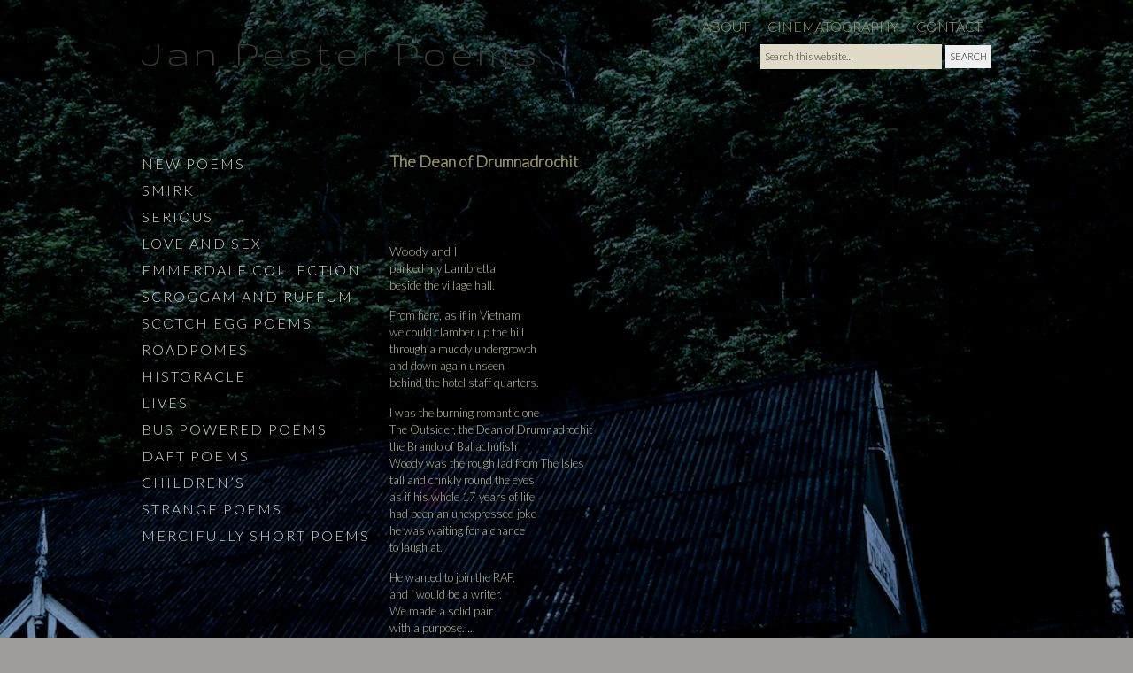

--- FILE ---
content_type: text/html; charset=UTF-8
request_url: http://www.janpesterpoems.com/the-dean-of-drumnadrochit/
body_size: 29478
content:
<!DOCTYPE html PUBLIC "-//W3C//DTD XHTML 1.0 Transitional//EN" "http://www.w3.org/TR/xhtml1/DTD/xhtml1-transitional.dtd">
<html xmlns="http://www.w3.org/1999/xhtml" lang="en-US" xml:lang="en-US">
<head profile="http://gmpg.org/xfn/11">
<meta http-equiv="Content-Type" content="text/html; charset=UTF-8" />
<title>The Dean of Drumnadrochit</title><meta name="robots" content="noodp,noydir" />
<link rel="alternate" type="application/rss+xml" title="Jan Pester Poems &raquo; Feed" href="http://www.janpesterpoems.com/feed/" />
<link rel="alternate" type="application/rss+xml" title="Jan Pester Poems &raquo; Comments Feed" href="http://www.janpesterpoems.com/comments/feed/" />
<link rel="canonical" href="http://www.janpesterpoems.com/the-dean-of-drumnadrochit/" />
<link rel='stylesheet' id='inoplugs_backgrounds_css-css'  href='http://www.janpesterpoems.com/wp-content/plugins/wp-backgrounds-lite/includes/wp-backgrounds.css?ver=4.0.38' type='text/css' media='all' />
<link rel='stylesheet' id='jpchild-css'  href='http://www.janpesterpoems.com/wp-content/themes/child/style.css?ver=2.1.2' type='text/css' media='all' />
<script type='text/javascript' src='http://www.janpesterpoems.com/wp-includes/js/jquery/jquery.js?ver=1.11.1'></script>
<script type='text/javascript' src='http://www.janpesterpoems.com/wp-includes/js/jquery/jquery-migrate.min.js?ver=1.2.1'></script>
<link rel="EditURI" type="application/rsd+xml" title="RSD" href="http://www.janpesterpoems.com/xmlrpc.php?rsd" />



<!--

###############################################################################
#                      Fullscreen Backgrounds generated by                    #
#       WP-Backgrounds Lite Plugin by InoPlugs (http://inoplugs.com)          #
###############################################################################

-->
<script type='text/javascript' src='http://www.janpesterpoems.com/wp-content/plugins/wp-backgrounds-lite/includes/wp-backgrounds.js'></script>
<style type="text/css">
#supersized{z-index:-1 !important;} 
</style>

<script type='text/javascript'>

			jQuery(document).ready(function() {
				jQuery(function($){
					$.supersized({
slides : [ {image : 'http://www.janpesterpoems.com/wp-content/uploads/2013/07/DeanofDrum1.png'  } ]
}); 
 }); 
 });
</script>

<!-- end of function - WP-Backgrounds by InoPlugs -->


<link rel="Shortcut Icon" href="http://www.janpesterpoems.com/wp-content/themes/child/images/favicon.ico" type="image/x-icon" />
<link rel="pingback" href="http://www.janpesterpoems.com/xmlrpc.php" />
<link href='http://fonts.googleapis.com/css?family=Abel|Lato:100,300|Gruppo' rel='stylesheet' type='text/css'>
<meta name="msvalidate.01" content="492AFB5E98A27BF8CEAB5AB5A859DF80" /><style type="text/css" id="custom-background-css">
body.custom-background { background-color: #9f9d99; background-image: url('http://www.janpesterpoems.com/wp-content/uploads/2013/01/JP-LaPaz.jpg'); background-repeat: no-repeat; background-position: top left; background-attachment: fixed; }
</style>
</head>
<body class="single single-post postid-1372 single-format-standard custom-background custom-header sidebar-content"><div id="wrap"><div id="header"><div class="wrap"><div id="title-area"><p id="title"><a href="http://www.janpesterpoems.com/">Jan Pester Poems</a></p></div><div class="widget-area header-widget-area"><div id="nav_menu-2" class="widget widget_nav_menu"><div class="widget-wrap"><div class="menu-top-tabs-container"><ul id="menu-top-tabs" class="menu genesis-nav-menu"><li id="menu-item-13" class="menu-item menu-item-type-post_type menu-item-object-page menu-item-13"><a href="http://www.janpesterpoems.com/about/">About</a></li>
<li id="menu-item-7" class="menu-item menu-item-type-custom menu-item-object-custom menu-item-7"><a href="http://www.janpesterpictures.com/">Cinematography</a></li>
<li id="menu-item-14" class="menu-item menu-item-type-post_type menu-item-object-page menu-item-14"><a href="http://www.janpesterpoems.com/contact/">Contact</a></li>
</ul></div></div></div>
<div id="search-3" class="widget widget_search"><div class="widget-wrap"><form method="get" class="searchform search-form" action="http://www.janpesterpoems.com/" role="search" ><input type="text" value="Search this website&#x2026;" name="s" class="s search-input" onfocus="if (&#039;Search this website&#x2026;&#039; === this.value) {this.value = &#039;&#039;;}" onblur="if (&#039;&#039; === this.value) {this.value = &#039;Search this website&#x2026;&#039;;}" /><input type="submit" class="searchsubmit search-submit" value="Search" /></form></div></div>
</div></div></div><div id="inner"><div id="content-sidebar-wrap"><div id="content" class="hfeed"><div class="post-1372 post type-post status-publish format-standard hentry category-historacle category-new-poems tag-accident tag-adolescence tag-age tag-alcohol tag-beer tag-children tag-export tag-funny tag-highlands tag-injury tag-isles tag-love tag-men tag-rite-of-passage tag-roads tag-romance tag-rural tag-school tag-scotland tag-sex tag-traffic tag-wife tag-women tag-youth entry"><h1 class="entry-title">The Dean of Drumnadrochit</h1> 
<div class="entry-content"><p>&nbsp;</p>
<p>&nbsp;</p>
<p>Woody and I<br />
<span style="font-size: 13px; line-height: 19px;">parked my Lambretta<br />
</span><span style="font-size: 13px; line-height: 19px;">beside the village hall.</span></p>
<p><span style="font-size: 13px; line-height: 19px;">From here, as if in Vietnam<br />
</span><span style="font-size: 13px; line-height: 19px;">we could clamber up the hill<br />
</span><span style="font-size: 13px; line-height: 19px;">through a muddy undergrowth<br />
</span><span style="font-size: 13px; line-height: 19px;">and down again unseen<br />
</span><span style="font-size: 13px; line-height: 19px;">behind the hotel staff quarters.</span></p>
<p><span style="font-size: 13px; line-height: 19px;">I was the burning romantic one<br />
</span><span style="font-size: 13px; line-height: 19px;">The Outsider, the Dean of Drumnadrochit<br />
</span><span style="font-size: 13px; line-height: 19px;">the Brando of Ballachulish<br />
</span><span style="font-size: 13px; line-height: 19px;">Woody was the rough lad from The Isles<br />
</span><span style="font-size: 13px; line-height: 19px;">tall and crinkly round the eyes<br />
</span><span style="font-size: 13px; line-height: 19px;">as if his whole 17 years of life<br />
</span><span style="font-size: 13px; line-height: 19px;">had been an unexpressed joke<br />
</span><span style="font-size: 13px; line-height: 19px;">he was waiting for a chance<br />
</span><span style="font-size: 13px; line-height: 19px;">to laugh at.</span></p>
<p><span style="font-size: 13px; line-height: 19px;">He wanted to join the RAF.<br />
</span><span style="font-size: 13px; line-height: 19px;">and I would be a writer.<br />
</span><span style="font-size: 13px; line-height: 19px;">We made a solid pair<br />
</span><span style="font-size: 13px; line-height: 19px;">with a purpose&#8230;..<br />
</span><span style="font-size: 13px; line-height: 19px;">absurd it was<br />
</span><span style="font-size: 13px; line-height: 19px;">but lacerating ourselves for first lust<br />
</span><span style="font-size: 13px; line-height: 19px;">in a black September night<br />
</span><span style="font-size: 13px; line-height: 19px;">was a suppressed laugh<br />
</span><span style="font-size: 13px; line-height: 19px;">and a uniting influence.<br />
</span><span style="font-size: 13px; line-height: 19px;">It was also absurd<br />
</span><span style="font-size: 13px; line-height: 19px;">and beyond discussion<br />
</span><span style="font-size: 13px; line-height: 19px;">that the hotel management<br />
</span><span style="font-size: 13px; line-height: 19px;">didn&#8217;t allow visitors in the maids&#8217; rooms.<br />
</span><span style="font-size: 13px; line-height: 19px;">Predictable and unacceptable&#8230;.<br />
</span><span style="font-size: 13px; line-height: 19px;">(the silly old reactionaries)<br />
</span><span style="font-size: 13px; line-height: 19px;">and it gave us the bond<br />
</span><span style="font-size: 13px; line-height: 19px;">we craved.<br />
</span><span style="font-size: 13px; line-height: 19px;">I had seen The Guns of Navarone.<br />
</span><span style="font-size: 13px; line-height: 19px;">Woody, who often watched TV<br />
</span><span style="font-size: 13px; line-height: 19px;">was familiar with Milk Tray adverts.</span></p>
<p><span style="font-size: 13px; line-height: 19px;">Dressed in black polo-necks<br />
</span><span style="font-size: 13px; line-height: 19px;">we fell into ditches<br />
</span><span style="font-size: 13px; line-height: 19px;">and whispered and signed<br />
</span><span style="font-size: 13px; line-height: 19px;">and covered each other<br />
</span><span style="font-size: 13px; line-height: 19px;">down through the dimly moonlit brambles<br />
</span><span style="font-size: 13px; line-height: 19px;">to the cottage where the girls were.</span></p>
<p><span style="font-size: 13px; line-height: 19px;">We knocked furtively<br />
</span><span style="font-size: 13px; line-height: 19px;">and the door was opened fast<br />
</span><span style="font-size: 13px; line-height: 19px;">by Lindsay<br />
</span><span style="font-size: 13px; line-height: 19px;">who was sliding chocolates<br />
</span><span style="font-size: 13px; line-height: 19px;">between her ripe red lips<br />
</span><span style="font-size: 13px; line-height: 19px;">and who giggled<br />
</span><span style="font-size: 13px; line-height: 19px;">and flashed her black eyes<br />
</span><span style="font-size: 13px; line-height: 19px;">over my shoulder<br />
</span><span style="font-size: 13px; line-height: 19px;">in case the boss was watching.</span></p>
<p><span style="font-size: 13px; line-height: 19px;">It was somehow recognised<br />
</span><span style="font-size: 13px; line-height: 19px;">that she was mine<br />
</span><span style="font-size: 13px; line-height: 19px;">though there was no reason<br />
</span><span style="font-size: 13px; line-height: 19px;">to presume this<br />
</span><span style="font-size: 13px; line-height: 19px;">except we had already kissed<br />
</span><span style="font-size: 13px; line-height: 19px;">at the Barn Dance.<br />
</span><span style="font-size: 13px; line-height: 19px;">She was vivid<br />
</span><span style="font-size: 13px; line-height: 19px;">in tight<br />
</span><span style="font-size: 13px; line-height: 19px;">blue denim flares<br />
</span><span style="font-size: 13px; line-height: 19px;">white shirt<br />
</span><span style="font-size: 13px; line-height: 19px;">on white breasts<br />
</span><span style="font-size: 13px; line-height: 19px;">red scarf<br />
</span><span style="font-size: 13px; line-height: 19px;">below lipstick.</span></p>
<p><span style="font-size: 13px; line-height: 19px;">Woody was whisked<br />
</span><span style="font-size: 13px; line-height: 19px;">to another room,<br />
</span><span style="font-size: 13px; line-height: 19px;">and I followed Lindsay<br />
</span><span style="font-size: 13px; line-height: 19px;">like a dog follows<br />
</span><span style="font-size: 13px; line-height: 19px;">someone with a stick<br />
</span><span style="font-size: 13px; line-height: 19px;">as she chattered<br />
</span><span style="font-size: 13px; line-height: 19px;">with  gleaming teeth<br />
</span><span style="font-size: 13px; line-height: 19px;">opened two cans of export,<br />
</span><span style="font-size: 13px; line-height: 19px;">sat us on the couch<br />
</span><span style="font-size: 13px; line-height: 19px;">and kissed me violently<br />
</span><span style="font-size: 13px; line-height: 19px;">with beery breath<br />
</span><span style="font-size: 13px; line-height: 19px;">and an Aberdeen accent. </span></p>
<p><span style="font-size: 13px; line-height: 19px;">Lindsay was good at snogging<br />
</span><span style="font-size: 13px; line-height: 19px;">on couches.</span></p>
<p><span style="font-size: 13px; line-height: 19px;">All the time we kissed and groped<br />
</span><span style="font-size: 13px; line-height: 19px;">and rolled in her long black hair<br />
</span><span style="font-size: 13px; line-height: 19px;">she was telling me about Maurice.<br />
</span><span style="font-size: 13px; line-height: 19px;">Maurice, an older taller boy<br />
</span><span style="font-size: 13px; line-height: 19px;">who went to more dances<br />
</span><span style="font-size: 13px; line-height: 19px;">was apparently<br />
</span><span style="font-size: 13px; line-height: 19px;">the world&#8217;s greatest lover.<br />
</span><span style="font-size: 13px; line-height: 19px;">Maurice, a bit of a smoothie<br />
</span><span style="font-size: 13px; line-height: 19px;">but wow was he good in bed.<br />
</span><span style="font-size: 13px; line-height: 19px;">Not sure if she liked him<br />
</span><span style="font-size: 13px; line-height: 19px;">but hey she certainly liked his loving.<br />
</span><span style="font-size: 13px; line-height: 19px;">I listened to this<br />
</span><span style="font-size: 13px; line-height: 19px;">as we clasped each other close<br />
</span><span style="font-size: 13px; line-height: 19px;">feeling a mixture<br />
</span><span style="font-size: 13px; line-height: 19px;">of libido<br />
</span><span style="font-size: 13px; line-height: 19px;">and terror<br />
</span><span style="font-size: 13px; line-height: 19px;">at this simultaneous rejecting<br />
</span><span style="font-size: 13px; line-height: 19px;">and receiving.<br />
</span><span style="font-size: 13px; line-height: 19px;">Why did she talk about Maurice?<br />
</span><span style="font-size: 13px; line-height: 19px;">I was ready to give her my passion,<br />
</span><span style="font-size: 13px; line-height: 19px;">my love even<br />
</span><span style="font-size: 13px; line-height: 19px;">and the desire hurt<br />
</span><span style="font-size: 13px; line-height: 19px;">even more than the jealousy.<br />
</span><span style="font-size: 13px; line-height: 19px;">I had an aching in my heart<br />
</span><span style="font-size: 13px; line-height: 19px;">and in my crotch,<br />
</span><span style="font-size: 13px; line-height: 19px;">and it seemed that night<br />
</span><span style="font-size: 13px; line-height: 19px;">that there was an aching<br />
</span><span style="font-size: 13px; line-height: 19px;">everywhere.</span></p>
<p><span style="font-size: 13px; line-height: 19px;">Perhaps<br />
</span><span style="font-size: 13px; line-height: 19px;">she said it<br />
</span><span style="font-size: 13px; line-height: 19px;">because she was a sex-maniac who didn&#8217;t care<br />
</span><span style="font-size: 13px; line-height: 19px;">perhaps<br />
</span><span style="font-size: 13px; line-height: 19px;">because she was falling in love with Maurice<br />
</span><span style="font-size: 13px; line-height: 19px;">and I would do meantime,<br />
</span><span style="font-size: 13px; line-height: 19px;">perhaps<br />
</span><span style="font-size: 13px; line-height: 19px;">because she just wanted me to be unsure<br />
</span><span style="font-size: 13px; line-height: 19px;">in order to control me,<br />
</span><span style="font-size: 13px; line-height: 19px;">perhaps<br />
</span><span style="font-size: 13px; line-height: 19px;">she said it because she was a sadist<br />
</span><span style="font-size: 13px; line-height: 19px;">perhaps<br />
</span><span style="font-size: 13px; line-height: 19px;">because someone had told her to say it.<br />
</span><span style="font-size: 13px; line-height: 19px;">Perhaps<br />
</span><span style="font-size: 13px; line-height: 19px;">she didn&#8217;t mean it<br />
</span><span style="font-size: 13px; line-height: 19px;">perhaps<br />
</span><span style="font-size: 13px; line-height: 19px;">she did<br />
</span><span style="font-size: 13px; line-height: 19px;">perhaps<br />
</span><span style="font-size: 13px; line-height: 19px;">she thought I was too<br />
</span><span style="font-size: 13px; line-height: 19px;">self-confident!</span></p>
<p><span style="font-size: 13px; line-height: 19px;">Perhaps.</span></p>
<p><span style="font-size: 13px; line-height: 19px;">I heard giggles and squeaks upstairs<br />
</span><span style="font-size: 13px; line-height: 19px;">then cans opening<br />
</span><span style="font-size: 13px; line-height: 19px;">outside in the hall,<br />
</span><span style="font-size: 13px; line-height: 19px;">a laughing Woody<br />
</span><span style="font-size: 13px; line-height: 19px;">came in with more beer<br />
</span><span style="font-size: 13px; line-height: 19px;">two chambermaids<br />
</span><span style="font-size: 13px; line-height: 19px;">and a joke about it.</span></p>
<p><span style="font-size: 13px; line-height: 19px;">We were flushed under a blanket,<br />
</span><span style="font-size: 13px; line-height: 19px;">breaking our wrists to reach each other&#8217;s genitals<br />
</span><span style="font-size: 13px; line-height: 19px;">though she was muttering something<br />
</span><span style="font-size: 13px; line-height: 19px;">about a Bloody Mary<br />
</span><span style="font-size: 13px; line-height: 19px;">which I presumed<br />
</span><span style="font-size: 13px; line-height: 19px;">I didn&#8217;t understand<br />
</span><span style="font-size: 13px; line-height: 19px;">because I wasn&#8217;t a Catholic.<br />
</span><span style="font-size: 13px; line-height: 19px;">We buttoned our waistbands and flies<br />
</span><span style="font-size: 13px; line-height: 19px;">and I put Lindsay&#8217;s red scarf round my neck<br />
</span><span style="font-size: 13px; line-height: 19px;">muzzling into the last warm<br />
</span><span style="font-size: 13px; line-height: 19px;">hormonal fragrance of it<br />
</span><span style="font-size: 13px; line-height: 19px;">and left, still wearing it<br />
</span><span style="font-size: 13px; line-height: 19px;">for the cold assault course up the hill<br />
</span><span style="font-size: 13px; line-height: 19px;">beer swinging round my belly<br />
</span><span style="font-size: 13px; line-height: 19px;">long sighing murmurs below it<br />
</span><span style="font-size: 13px; line-height: 19px;">and a dark excitement<br />
</span><span style="font-size: 13px; line-height: 19px;">circling my abdomen<br />
</span><span style="font-size: 13px; line-height: 19px;">undiminished<br />
</span><span style="font-size: 13px; line-height: 19px;">by the harsh route<br />
</span><span style="font-size: 13px; line-height: 19px;">back to the community hall.</span></p>
<p>Once out of earshot<br />
<span style="font-size: 13px; line-height: 19px;">Woody was loud and proud<br />
</span><span style="font-size: 13px; line-height: 19px;">about his victories and acquisitions,<br />
</span><span style="font-size: 13px; line-height: 19px;">though I suspect he didn&#8217;t believe<br />
</span><span style="font-size: 13px; line-height: 19px;">in risking unwanted pregnancy either.<br />
</span><span style="font-size: 13px; line-height: 19px;">(Penetration was of course<br />
</span><span style="font-size: 13px; line-height: 19px;">out of the question<br />
</span><span style="font-size: 13px; line-height: 19px;">because no contraception<br />
</span><span style="font-size: 13px; line-height: 19px;">was foolproof)<br />
</span><span style="font-size: 13px; line-height: 19px;">None of that expected laddish<br />
</span><span style="font-size: 13px; line-height: 19px;">irresponsibility for me,<br />
</span><span style="font-size: 13px; line-height: 19px;">you wouldn&#8217;t catch me<br />
</span><span style="font-size: 13px; line-height: 19px;">at a shotgun wedding,<br />
</span><span style="font-size: 13px; line-height: 19px;">or even wielding an unlicensed weapon<br />
</span><span style="font-size: 13px; line-height: 19px;">I was a principled, old-fashioned boy<br />
</span><span style="font-size: 13px; line-height: 19px;">or was I perhaps<br />
</span><span style="font-size: 13px; line-height: 19px;">not only stiff<br />
</span><span style="font-size: 13px; line-height: 19px;">but scared stiff?</span></p>
<p><span style="font-size: 13px; line-height: 19px;">Surely Lindsay hadn&#8217;t  actually<br />
</span><span style="font-size: 13px; line-height: 19px;">done it with Maurice, had she?<br />
</span><span style="font-size: 13px; line-height: 19px;">I could believe it of Maurice<br />
</span><span style="font-size: 13px; line-height: 19px;">but surely not her,<br />
</span><span style="font-size: 13px; line-height: 19px;">girls just dont do that, do they?<br />
</span><span style="font-size: 13px; line-height: 19px;">(Not any girls that I know anyway.)<br />
</span><span style="font-size: 13px; line-height: 19px;">Then Woody said something smutty<br />
</span><span style="font-size: 13px; line-height: 19px;">about Lindsay<br />
</span><span style="font-size: 13px; line-height: 19px;">and I glowed with pride silently.</span></p>
<p><span style="font-size: 13px; line-height: 19px;">On the way home<br />
</span><span style="font-size: 13px; line-height: 19px;">the Lambretta skidded on gravel<br />
</span><span style="font-size: 13px; line-height: 19px;">going round Carr&#8217;s Corner.<br />
</span><span style="font-size: 13px; line-height: 19px;">I lost control and Donny Mc.Phee, the builder<br />
</span><span style="font-size: 13px; line-height: 19px;">from Torlundy was coming the other way<br />
</span><span style="font-size: 13px; line-height: 19px;">with a full load in his dumper truck.<br />
</span><span style="font-size: 13px; line-height: 19px;">Donny had to take therapy for years<br />
</span><span style="font-size: 13px; line-height: 19px;">and was never the same again.<br />
</span><span style="font-size: 13px; line-height: 19px;">I left intensive care after 10 days<br />
</span><span style="font-size: 13px; line-height: 19px;">and made a full recovery.<br />
</span><span style="font-size: 13px; line-height: 19px;">Woody lost an arm,<br />
</span><span style="font-size: 13px; line-height: 19px;">both legs were almost severed<br />
</span><span style="font-size: 13px; line-height: 19px;">and he lay screaming under the truck 2 hours.<br />
</span><span style="font-size: 13px; line-height: 19px;">He never made it to the RAF<br />
</span><span style="font-size: 13px; line-height: 19px;">and decided to become a writer<br />
</span><span style="font-size: 13px; line-height: 19px;">which he learned to do with his left hand.</span></p>
<p><span style="font-size: 13px; line-height: 19px;">I joined the ambulance service<br />
</span><span style="font-size: 13px; line-height: 19px;">and kept Lindsay&#8217;s red scarf<br />
</span><span style="font-size: 13px; line-height: 19px;">for the next ten years<br />
</span><span style="font-size: 13px; line-height: 19px;">sniffing it occasionally<br />
</span><span style="font-size: 13px; line-height: 19px;">when I felt like a memory.<br />
</span><span style="font-size: 13px; line-height: 19px;">Eventually I threw the wool fabric away<br />
</span><span style="font-size: 13px; line-height: 19px;">but stored the red scarf inside<br />
</span><span style="font-size: 13px; line-height: 19px;">my personality<br />
</span><span style="font-size: 13px; line-height: 19px;">where I&#8217;ve carried it<br />
</span><span style="font-size: 13px; line-height: 19px;">into my eighties.</span></p>
<p><span style="font-size: 13px; line-height: 19px;">These days<br />
</span><span style="font-size: 13px; line-height: 19px;">I watch TV alot<br />
</span><span style="font-size: 13px; line-height: 19px;">with </span><span style="font-size: 13px; line-height: 19px;">my wife of 40 yrs.<br />
</span><span style="font-size: 13px; line-height: 19px;">I shuffle out of the bathroom<br />
</span><span style="font-size: 13px; line-height: 19px;">with a yellow stain spreading on my trousers<br />
</span><span style="font-size: 13px; line-height: 19px;">slump on our couch<br />
</span><span style="font-size: 13px; line-height: 19px;">and wonder about<br />
</span><span style="font-size: 13px; line-height: 19px;">the future of my grandchildren.<br />
</span><span style="font-size: 13px; line-height: 19px;">I think about matters<br />
</span><span style="font-size: 13px; line-height: 19px;">of philosophy<br />
</span><span style="font-size: 13px; line-height: 19px;">religious belief<br />
</span><span style="font-size: 13px; line-height: 19px;">and the great<br />
</span><span style="font-size: 13px; line-height: 19px;">Perhaps.</span></p>
<p><span style="font-size: 13px; line-height: 19px;">Most of all<br />
</span><span style="font-size: 13px; line-height: 19px;">I worry about Maurice</span></p>
<p>&nbsp;</p>
<p>&nbsp;</p>
<p>&nbsp;</p>
<p>&nbsp;</p>
<p>&nbsp;</p>
<p>&nbsp;</p>
<p>&nbsp;</p>
<p>&nbsp;</p>
<!--<rdf:RDF xmlns:rdf="http://www.w3.org/1999/02/22-rdf-syntax-ns#"
			xmlns:dc="http://purl.org/dc/elements/1.1/"
			xmlns:trackback="http://madskills.com/public/xml/rss/module/trackback/">
		<rdf:Description rdf:about="http://www.janpesterpoems.com/the-dean-of-drumnadrochit/"
    dc:identifier="http://www.janpesterpoems.com/the-dean-of-drumnadrochit/"
    dc:title="The Dean of Drumnadrochit"
    trackback:ping="http://www.janpesterpoems.com/the-dean-of-drumnadrochit/trackback/" />
</rdf:RDF>-->
</div></div></div><div id="sidebar" class="sidebar widget-area"><div id="nav_menu-4" class="widget widget_nav_menu"><div class="widget-wrap"><div class="menu-main-menu-container"><ul id="menu-main-menu" class="menu"><li id="menu-item-93" class="menu-item menu-item-type-post_type menu-item-object-page menu-item-93"><a href="http://www.janpesterpoems.com/new-poems/">New Poems</a></li>
<li id="menu-item-99" class="menu-item menu-item-type-post_type menu-item-object-page menu-item-99"><a href="http://www.janpesterpoems.com/smirk/">Smirk</a></li>
<li id="menu-item-98" class="menu-item menu-item-type-post_type menu-item-object-page menu-item-98"><a href="http://www.janpesterpoems.com/serious-poems/">Serious</a></li>
<li id="menu-item-91" class="menu-item menu-item-type-post_type menu-item-object-page menu-item-91"><a href="http://www.janpesterpoems.com/love-and-sex/">Love and Sex</a></li>
<li id="menu-item-1337" class="menu-item menu-item-type-post_type menu-item-object-page menu-item-1337"><a href="http://www.janpesterpoems.com/emmerdale-collection/">Emmerdale Collection</a></li>
<li id="menu-item-97" class="menu-item menu-item-type-post_type menu-item-object-page menu-item-97"><a href="http://www.janpesterpoems.com/scroggam-collection/">Scroggam and Ruffum</a></li>
<li id="menu-item-96" class="menu-item menu-item-type-post_type menu-item-object-page menu-item-96"><a href="http://www.janpesterpoems.com/scotch-egg-poems/">Scotch Egg Poems</a></li>
<li id="menu-item-95" class="menu-item menu-item-type-post_type menu-item-object-page menu-item-95"><a href="http://www.janpesterpoems.com/roadpomes/">Roadpomes</a></li>
<li id="menu-item-89" class="menu-item menu-item-type-post_type menu-item-object-page menu-item-89"><a href="http://www.janpesterpoems.com/historacle/">Historacle</a></li>
<li id="menu-item-90" class="menu-item menu-item-type-post_type menu-item-object-page menu-item-90"><a href="http://www.janpesterpoems.com/lives/">Lives</a></li>
<li id="menu-item-85" class="menu-item menu-item-type-post_type menu-item-object-page menu-item-85"><a href="http://www.janpesterpoems.com/bus-powered-poems/">Bus Powered Poems</a></li>
<li id="menu-item-87" class="menu-item menu-item-type-post_type menu-item-object-page menu-item-87"><a href="http://www.janpesterpoems.com/daft-poems/">Daft Poems</a></li>
<li id="menu-item-358" class="menu-item menu-item-type-post_type menu-item-object-page menu-item-358"><a href="http://www.janpesterpoems.com/childrens/">Children&#8217;s</a></li>
<li id="menu-item-101" class="menu-item menu-item-type-post_type menu-item-object-page menu-item-101"><a href="http://www.janpesterpoems.com/strange-poems/">Strange Poems</a></li>
<li id="menu-item-92" class="menu-item menu-item-type-post_type menu-item-object-page menu-item-92"><a href="http://www.janpesterpoems.com/mercifully-short-poems/">Mercifully Short Poems</a></li>
</ul></div></div></div>
</div></div></div><div id="footer" class="footer"><div class="wrap"><div class="wrap-inside"><div class="creds">&#x000A9;&nbsp;2026 <a href="wp/about-me/">Jan Pester</a> | <a href="http://www.westcountrywebsitecompany.co.uk" target="_blank">site by West Country Website Co.</a></div></div><div class="gototop"><a href="#wrap" rel="nofollow">Return to top of page</a></div></div></div></div><script type="text/javascript">

  var _gaq = _gaq || [];
  _gaq.push(['_setAccount', 'UA-36332133-1']);
  _gaq.push(['_trackPageview']);

  (function() {
    var ga = document.createElement('script'); ga.type = 'text/javascript'; ga.async = true;
    ga.src = ('https:' == document.location.protocol ? 'https://ssl' : 'http://www') + '.google-analytics.com/ga.js';
    var s = document.getElementsByTagName('script')[0]; s.parentNode.insertBefore(ga, s);
  })();

</script><div style="display: none;"><a href="http://inoplugs.com">WP-Backgrounds Lite by InoPlugs Web Design</a> and <a href="http://schoenmann.at/">Juwelier Sch&ouml;nmann 1010 Wien</a></div></body>
</html>


--- FILE ---
content_type: text/css
request_url: http://www.janpesterpoems.com/wp-content/themes/child/style.css?ver=2.1.2
body_size: 24041
content:
/*
	Theme Name: Jan Pester Child
	Theme URL: http://www.example.com
	Description: This is the Jan Pester Poems child theme for the Genesis Framework
	Author: West Country Website Company
	Author URI: http://www.westcountrywebsitecompany.co.uk
	Version: 1.6.1
	Template: genesis
*/

/* Table of Contents

* Defaults
* Hyperlinks
* Wrap
* Header
* Image Header - Partial Width
* Image Header - Full Width
* Navigation Constants
* Header Right Navigation
* Primary Navigation
* Primary Navigation Extras
* Secondary Navigation
* Inner
* Breadcrumb
* Taxonomy Description
* Content-Sidebar Wrap
* Content
* Column Classes
* Featured Post Grid
* Headlines
* Unordered / Ordered Lists
* Post Info
* Post Meta
* Author Box
* Sticky Posts
* Archive Page
* Post Icons
* Images
* Post Navigation
* Primary / Secondary Sidebars
* Tag Cloud
* Dropdowns
* Featured Page / Post
* User Profile
* Buttons
* Search Form
* eNews & Updates Widget
* Calendar Widget
* Footer Widgets
* Footer
* Comments
* Gravity Forms

*/

/* Defaults
------------------------------------------------------------ */

body,
h1,
h2,
h2 a,
h2 a:visited,
h3,
h4,
h5,
h6,
p,
input,
select,
textarea {
	color: #C1BE9D;
	font-family: 'Lato', 'Abel', 'Helvetica', 'Arial', 'Geneva', sans-serif;
	font-size: 14px;
	font-weight: normal;
	line-height: 20px;
	margin: 0;
	padding: 0;
	text-decoration: none;
}

blockquote,
input,
select,
textarea,
.author-box,
.breadcrumb,
.sticky,
.taxonomy-description,
.wp-caption {
	background-color: none;
	border: none;
}

ol,
ol li,
ul,
ul li {
	list-style-type: none;
	margin: 0;
	padding: 0;
}

ol li {
	list-style-type: decimal;
}

ul li {
	list-style-type: square;
}


/* Hyperlinks
------------------------------------------------------------ */

a,
a:visited {
	color: #ffffff;
	text-decoration: none;
}

a:hover {
	color: #25a;
}

a img {
	border: none;
}


/* Wrap
------------------------------------------------------------ */

#wrap {
	margin: 0 auto;
	width: 960px;
}


/* Header
------------------------------------------------------------ */

#header {
	height: 150px;
	width: 960px;
}

#title-area {
	float: left;
	overflow: hidden;
	padding: 40px 0 0;
	width: 500px;
}

#title {
	font-family: 'Gruppo', 'Lato', 'Geneva', sans-serif;
	font-size: 45px;
	line-height: 40px;
	letter-spacing: 5px;
	font-style: bold;
}

#title a {
	font-family: 'Gruppo', 'Lato', 'Geneva', sans-serif;
	color: #3B3D35;
	text-decoration: none;
	font-style: bold;
}

#title a:hover  {
	color: #25a;
}

#description {
	font-family: 'Gruppo', 'Lato', 'Geneva', sans-serif;
	color: #D0D1D4;
	font-size: 18px;
	letter-spacing: 2px;
}

#header .widget-area {
	float: right;
	width: 450px;
}


/* Image Header - Partial Width
------------------------------------------------------------ */

.header-image #title-area,
.header-image #title,
.header-image #title a {
	display: block;
	float: left;
	height: 150px;
	overflow: hidden;
	padding: 40 0 40 0;
	text-indent: -9999px;
	width: 300px;
}

.header-image #description {
	display: block;
	overflow: hidden;
}


/* Image Header - Full Width
------------------------------------------------------------ */

.header-full-width #title-area,
.header-full-width #title,
.header-full-width #title a {
	width: 960px;
}


/* Navigation Constants
------------------------------------------------------------ */

li:hover ul ul,
li.sfHover ul ul {
	left: -9999px;
}

li:hover,
li.sfHover {
	position: static;
}


/* Header Right Navigation
------------------------------------------------------------ */

#header ul.nav,
#header ul.menu {
	float: right;
}

#header ul.nav ul,
#header ul.menu ul {
	float: right;
	margin: 0;
	padding: 0;
	width: 100%;
}

#header ul.nav li,
#header ul.menu li {
	float: left;
	list-style-type: none;
	text-transform: uppercase;
}

#header ul.nav li a,
#header ul.menu li a {
	color: #9B9664;
	display: block;
	font-size: 16px;
	padding: 20px 10px 5px;
	position: relative;
	text-decoration: none;
}

#header ul.nav li a:hover,
#header ul.menu li a:hover {
	color: #25a;
}
	
#header ul.nav li a:active,
#header ul.nav .current_page_item a,
#header ul.nav .current-cat a,
#header ul.nav .current-menu-item a,
#header ul.menu li a:active,
#header ul.menu .current_page_item a,
#header ul.menu .current-cat a,
#header ul.menu .current-menu-item a {
	color: #9B9664;
}

#header ul.nav li a.sf-with-ul,
#header ul.menu li a.sf-with-ul {
	padding-right: 25px;
}

#header ul.nav li a .sf-sub-indicator,
#header ul.menu li a .sf-sub-indicator {
	display: block;
	height: 10px;
	overflow: hidden;
	position: absolute;
	right: 10px;
	text-indent: -9999px;
	top: 12px;
	width: 10px;
}

#header ul.nav li li a,
#header ul.nav li li a:link,
#header ul.nav li li a:visited,
#header ul.menu li li a,
#header ul.menu li li a:link,
#header ul.menu li li a:visited {
	border-top-width: 0;
	color: #9B9664;
	font-size: 11px;
	padding: 5px 10px;
	position: relative;
	width: 158px;
}

#header ul.nav li li a:hover,
#header ul.nav li li a:active,
#header ul.menu li li a:hover,
#header ul.menu li li a:active {
	color: #9B9664;
}

#header ul.nav li li a .sf-sub-indicator,
#header ul.menu li li a .sf-sub-indicator {
	top: 10px;
}

#header ul.nav li ul,
#header ul.menu li ul {
	height: auto;
	left: -9999px;
	position: absolute;
	width: 180px;
	z-index: 9999;
}

#header ul.nav li ul a,
#header ul.menu li ul a {
	width: 160px;
}

#header ul.nav li ul ul,
#header ul.menu li ul ul {
	margin: -31px 0 0 179px;
}

#header ul.nav li:hover>ul,
#header ul.nav li.sfHover ul,
#header ul.menu li:hover>ul,
#header ul.menu li.sfHover ul {
	left: auto;
}


/* Primary Navigation
------------------------------------------------------------ */

#nav {
	background-color: none;
	border-bottom: none;
	clear: both;
	color: #95916C;
	overflow: hidden;
	text-transform: uppercase;
	width: 960px;
}

#nav ul {
	float: left;
	width: 100%;
}

#nav li {
	float: left;
	list-style-type: none;
}

#nav li a {
	color: #95916C;
	display: block;
	font-size: 12px;
	padding: 7px 10px 5px;
	position: relative;
	text-decoration: none;
}

#nav li a:hover,
#nav li a:active,
#nav .current_page_item a,
#nav .current-cat a,
#nav .current-menu-item a {
	background-color: none;
	color: #D0D1D4;
}

#nav li a.sf-with-ul {
	padding-right: 25px;
}

#nav li a .sf-sub-indicator {
	background: none;
	display: block;
	height: 10px;
	overflow: hidden;
	position: absolute;
	right: 10px;
	text-indent: -9999px;
	top: 12px;
	width: 10px;
}

#nav li li a,
#nav li li a:link,
#nav li li a:visited {
	background-color: none;
	border: none;
	border-top-width: 0;
	color: #D0D1D4;
	font-size: 11px;
	padding: 5px 10px;
	position: relative;
	width: 158px;
}

#nav li li a:hover,
#nav li li a:active {
	background-color: none;
}

#nav li li a .sf-sub-indicator {
	background: none;
	top: 10px;
}

#nav li ul {
	height: auto;
	left: -9999px;
	position: absolute;
	width: 180px;
	z-index: 9999;
}

#nav li ul a {
	width: 160px;
}

#nav li ul ul {
	margin: -31px 0 0 179px;
}

#nav li:hover>ul,
#nav li.sfHover ul {
	left: auto;
}


/* Primary Navigation Extras
------------------------------------------------------------ */

#nav li.right {
	float: right;
	padding: 6px 10px 5px;
}

#nav li.right a {
	background: none;
	border: none;
	color: #D0D1D4;
	display: inline;
	text-decoration: none;
}

#nav li.right a:hover {
	color: #D0D1D4;
	text-decoration: underline;
}

#nav li.search {
	padding: 0 10px;
}

#nav li.rss a {
	background: url(images/rss.png) no-repeat center left;
	margin: 0 0 0 10px;
	padding: 7px 0 5px 16px;
}

#nav li.twitter a {
	background: url(images/twitter-nav.png) no-repeat center left;
	padding: 7px 0 5px 20px;
}


/* Secondary Navigation
------------------------------------------------------------ */

#subnav {
	background-color: none;
	border-bottom: none;
	clear: both;
	color: #D0D1D4;
	overflow: hidden;
	text-transform: uppercase;
	width: 960px;
}

#subnav ul {
	float: left;
	width: 100%;
}

#subnav li {
	float: left;
	list-style-type: none;
}

#subnav li a {
	color: #D0D1D4;
	display: block;
	font-size: 12px;
	padding: 7px 10px 5px;
	position: relative;
	text-decoration: none;
}

#subnav li a:hover,
#subnav li a:active,
#subnav .current_page_item a,
#subnav .current-cat a,
#subnav .current-menu-item a {
	background-color: none;
	color: #D0D1D4;
}

#subnav li a.sf-with-ul {
	padding-right: 25px;
}

#subnav li a .sf-sub-indicator {
	background: none;
	display: block;
	height: 10px;
	overflow: hidden;
	position: absolute;
	right: 10px;
	text-indent: -9999px;
	top: 12px;
	width: 10px;
}

#subnav li li a,
#subnav li li a:link,
#subnav li li a:visited {
	background-color: none;
	border: none;
	border-top-width: 0;
	color: #D0D1D4;
	font-size: 11px;
	padding: 5px 10px;
	position: relative;
	width: 158px;
}

#subnav li li a:hover,
#subnav li li a:active {
	background-color: none;
}

#subnav li li a .sf-sub-indicator {
	background: none;
	top: 10px;
}

#subnav li ul {
	height: auto;
	left: -9999px;
	position: absolute;
	width: 180px;
	z-index: 9999;
}

#subnav li ul a {
	width: 160px;
}

#subnav li ul ul {
	margin: -31px 0 0 179px;
}

#subnav li:hover>ul,
#subnav li.sfHover ul {
	left: auto;
}


/* Inner
------------------------------------------------------------ */

#inner {
	margin: 20px 0;
	overflow: hidden;
	width: 960px;
}


/* Breadcrumb
------------------------------------------------------------ */

.breadcrumb {
	margin: 0 0 30px;
	padding: 5px 10px;
}


/* Taxonomy Description
------------------------------------------------------------ */

.taxonomy-description {
	margin: 0 0 30px;
	padding: 10px;
}


/* Content-Sidebar Wrap
------------------------------------------------------------ */

#content-sidebar-wrap {
	float: left;
	width: 790px;
}

.content-sidebar #content-sidebar-wrap,
.sidebar-content #content-sidebar-wrap {
	width: 960px;
}

.sidebar-content-sidebar #content-sidebar-wrap,
.sidebar-sidebar-content #content-sidebar-wrap {
	float: right;
}

.full-width-content #content-sidebar-wrap {
	width: 960px;
}


/* Content
------------------------------------------------------------ */

#content {
	float: left;
	width: 370px;
}

.content-sidebar #content,
.sidebar-content #content {
	width: 680px;
}

.sidebar-content #content,
.sidebar-sidebar-content #content {
	float: right;
}

.full-width-content #content {
	width: 960px;
}

blockquote {
	margin: 5px 15px 15px;
	padding: 10px 20px 0 15px;
}

.post {
	margin: 0 0 40px;
}

.entry-content {
	overflow: hidden;
}

.entry-content p {
	padding: 0 0 15px;
}

.clear {
	clear: both;
}

.clear-line {
	border-bottom: none;
	clear: both;
	margin: 0 0 15px;
}


/* Column Classes
------------------------------------------------------------ */

.five-sixths,
.four-fifths,
.four-sixths,
.one-fifth,
.one-fourth,
.one-half,
.one-sixth,
.one-third,
.three-fifths,
.three-fourths,
.three-sixths,
.two-fifths,
.two-fourths,
.two-sixths,
.two-thirds {
	float: left;
	margin: 0 0 20px;
	padding-left: 3%;
}

.one-half,
.three-sixths,
.two-fourths {
	width: 48%;
}

.one-third,
.two-sixths {
	width: 31%;
}

.four-sixths,
.two-thirds {
	width: 65%;
}

.one-fourth {
	width: 22.5%;
}

.three-fourths {
	width: 73.5%;
}

.one-fifth {
	width: 17.4%;
}

.two-fifths {
	width: 37.8%;
}

.three-fifths {
	width: 58.2%;
}

.four-fifths {
	width: 78.6%;
}

.one-sixth {
	width: 14%;
}

.five-sixths {
	width: 82%;
}

.first {
	clear: both;
	padding-left: 0;
}


/* Featured Post Grid
------------------------------------------------------------ */

.genesis-grid-even {
	float: right;
	padding: 0 0 15px;
	width: 48%;
}

.genesis-grid-odd {
	clear: both;
	float: left;
	padding: 0 0 15px;
	width: 48%;
}

.genesis-grid-even,
.genesis-grid-odd {
	margin: 0 0 20px;
}


/* Headlines
------------------------------------------------------------ */

h1,
h2,
h3,
h4,
h5,
h6 {
	clear: both;
}

h1,
h2,
h2 a,
h2 a:visited {
	font-size: 18px;
	line-height: 24px;
	padding: 0 0 10px;
	color: #9B9664;
	font-weight: bold;
}

.page h1 {
	margin: 0 0 5px;
}

h2 a:hover {
	color: #25a;
}

.widget-area h2 {
	font-size: 14px;
	font-weight: none;
}

h3 {
	font-size: 16px;
	margin: 0 0 15px;
}

h4 {
	font-size: 14px;
}

.widget-area h4 {
	background-color: none;
	border-bottom: none;
	font-size: 12px;
	font-weight: bold;
	padding: 5px 5px 5px 10px;
	text-transform: uppercase;
}

h5 {
	font-size: 12px;
}

h6 {
	font-size: 10px;
}


/* Unordered / Ordered Lists
------------------------------------------------------------ */

.entry-content ol,
.entry-content ul {
	margin: 0;
	padding: 0 0 15px;
}

.archive-page ul li,
.entry-content ul li {
	list-style-type: square;
	margin: 0 0 0 20px;
	padding: 0;
}

.entry-content .post ol li,
.entry-content .page ol li {
	margin: 0 0 0 25px;
}

.archive-page ul li,
.entry-content .post ul li,
.entry-content .page ul li {
	list-style-type: square;
}

.archive-page ul ul,
.entry-content ul ul,
.entry-content ol ol {
	padding: 0;
}


/* Post Info
------------------------------------------------------------ */

.post-info {
	font-size: 10px;
	margin: 5px 0;
	text-transform: uppercase;
}


/* Post Meta
------------------------------------------------------------ */

.post-meta {
	border-top: none;
	clear: both;
	font-size: 11px;
	padding: 5px 0 0;
	text-transform: uppercase;
}


/* Author Box
------------------------------------------------------------ */

.author-box {
	margin: 0 0 40px;
	overflow: hidden;
	padding: 10px;
}


/* Sticky Posts
------------------------------------------------------------ */

.sticky {
	margin: 0 0 40px;
	padding: 10px;
}


/* Archive Page
------------------------------------------------------------ */

.archive-page {
	float: left;
	padding: 20px 0;
	width: 50%;
}


/* Post Icons
------------------------------------------------------------ */

.post-comments,
.tags {
	background: none;
	margin: 0 0 0 3px;
	padding: 0 0 2px 10px;
}


/* Images
------------------------------------------------------------ */

img {
	max-width: 100%;
}

img.alignleft,
img.alignright,
.alignleft img,
.alignright img {
	max-width: none;
}

.avatar,
.featuredpage img,
.featuredpost img,
.post-image {
	background-color: #000000;
	padding: 1px;
}

.author-box .avatar {
	float: left;
	margin: 0 10px 0 0;
}

.post-image {
	margin: 0 10px 10px 0;
}

.comment-list li .avatar {
	background-color: none;
	float: right;
	margin: 0 5px 0 10px;
	padding: 4px;
}

img.centered,
.aligncenter {
	display: block;
	margin: 0 auto 10px;
}

img.alignnone {
	display: inline;
	margin: 0 0 10px;
}

img.alignleft {
	display: inline;
	margin: 0 10px 10px 0;
}

img.alignright {
	display: inline;
	margin: 0 0 10px 10px;
}

.alignleft {
	float: left;
	margin: 0 10px 0 0;
}

.alignright {
	float: right;
	margin: 0 0 0 10px;
}

.wp-caption {
	padding: 5px 0 0 1px;
	text-align: center;
}

p.wp-caption-text {
	font-size: 11px;
	line-height: 12px;
	padding: 5px 0;
}

.wp-smiley,
.wp-wink {
	border: none;
	float: none;
}


/* Post Navigation
------------------------------------------------------------ */

.navigation {
	overflow: hidden;
	padding: 20px 0;
	width: 100%;
}

.navigation li {
	display: inline;
}

.navigation li a,
.navigation li.disabled,
.navigation li a:hover,
.navigation li.active a {
	border: none;
	padding: 5px 8px;
}

.navigation li a:hover,
.navigation li.active a {
	background-color: none;
}


/* Primary / Secondary Sidebars
------------------------------------------------------------ */

.sidebar {
	display: inline;
	float: right;
	width: 260px;
}

#sidebar-alt {
	float: left;
	width: 260px;
}

.sidebar-content #sidebar,
.sidebar-sidebar-content #sidebar {
	float: left;
}

.content-sidebar-sidebar #sidebar-alt {
	float: right;
}

.sidebar .widget {
	background-color: none;
	border: none;
	color: #95916C;
	font-size: 16px;
	letter-spacing: 2px;
	line-height: 30px;
	text-transform: uppercase;
	text-decoration: none;
	margin: 0 0 15px;
	padding: 0 0 10px;
}

.widget-area .textwidget {
	padding: 0px 0px 0;
}

.widget-area ol,
.widget-area ul {
	margin: 0px 0 0 0px;
}

.widget-area ol ol,
.widget-area ul ul {
	margin: 0 0 0 0px;
}

.widget-area ul li {
	list-style-type: none;
	word-wrap: break-word;
}

.widget-area ol li {
	list-style-type: none;
}

.widget-area a,
.widget-area a:visited {
	color: #DEDDD7;
}

.widget-area a:hover,
.widget-area a:active {
	color:#25a;
}


/* Tag Cloud
------------------------------------------------------------ */

.widget_tag_cloud div div {
	padding: 10px 10px 0;
}


/* Dropdowns
------------------------------------------------------------ */

#cat,
.widget_archive select {
	display: inline;
	font-size: 12px;
	margin: 10px 10px 0;
	padding: 3px;
	width: 278px;
}

#sidebar-alt #cat,
#sidebar-alt .widget_archive select {
	width: 128px;
}


/* Featured Page / Post
------------------------------------------------------------ */

.featuredpage,
.featuredpost {
	clear: both;
	margin: 0 0 15px;
	overflow: hidden;
}

.featuredpage .page,
.featuredpost .post {
	margin: 0 0 15px;
	overflow: hidden;
	padding: 10px 10px 5px;
}

.more-from-category {
	padding: 0 10px;
}


/* User Profile
------------------------------------------------------------ */

.user-profile {
	overflow: hidden;
}

.user-profile p {
	padding: 10px 10px 0;
}

.user-profile .posts_link {
	padding: 0 0 0 10px;
}


/* Buttons
------------------------------------------------------------ */

div.gform_footer input.button,
.enews #subbutton,
.reply a,
.reply a:visited,
.searchsubmit,
#submit {
	background-color: none;
	border: none;
	color: #222;
	cursor: pointer;
	font-size: 11px;
	padding: 3px 5px;
	text-decoration: none;
	text-transform: uppercase;
}

div.gform_footer input.button:hover,
.enews #subbutton:hover,
.reply a:hover,
.searchsubmit:hover,
#submit:hover {
	background-color: none;
	border: none;
	color: #225AFA;
	text-decoration: none;
}


/* Search Form
------------------------------------------------------------ */

#header .searchform {
	float: right;
	padding: 0px 0 0;
}

.sidebar .searchform {
	padding: 5px 0 0 10px;
}

#nav .searchform {
	float: right;
}

.s {
	font-size: 11px;
	color: #222;
	margin: 5px 4px 0 0;
	padding: 4px 0 4px 5px;
	width: 200px;
	background: #E0DBC7;
}


/* eNews and Update Widget
------------------------------------------------------------ */

.enews p {
	padding: 10px 10px 0;
}

.enews #subscribe {
	padding: 0 0 0 10px;
}

.enews #subbox {
	font-size: 11px;
	margin: 5px 5px 0 0;
	padding: 4px 0 4px 5px;
	width: 230px;
}


/* Calendar Widget
------------------------------------------------------------ */

#wp-calendar {
	width: 100%;
}

#wp-calendar caption {
	font-size: 12px;
	font-style: italic;
	padding: 2px 5px 0 0;
	text-align: right;
}

#wp-calendar thead {
	background-color: none;
	font-weight: bold;
	margin: 10px 0 0;
}

#wp-calendar td {
	background-color: none;
	padding: 2px;
	text-align: center;
}


/* Footer Widgets
------------------------------------------------------------ */

#footer-widgets {
	background: none;
	border-bottom: none;
	clear: both;
	color: #55B5ED;
	font-size: 12px;
	margin: 0 auto;
	overflow: hidden;
	padding: 0px 0 0;
	width: 960px;
}

#footer-widgets .wrap {
	margin: 0 auto;
	width: 960px;
}

#footer-widgets .footer-widgets-1, #footer-widgets .footer-widgets-2 {
	float: left;
	width: 250px;
	background: url("images/ footer-bg.png") repeat-x top left;
	margin: 0 30px 0 0;
	padding: 0px;
	border-radius: 5px;
	-moz-border-radius: 5px;
	-webkit-border-radius: 5px;
}

#footer-widgets .widget {
	background: none;
	border: none;
	padding: 0;
}

#footer-widgets .textwidget {
	padding: 0;
}

#footer-widgets .widget_tag_cloud div div {
	padding: 0;
}

#footer-widgets h3 {
	background: none;
	border: none;
	color: #55B5ED;
	font-size: 14px;
	letter-spacing: 1px;
	font-weight: bold;
	text-shadow: 0.1em 0.1em 0.2em black;
	margin: 0 0 5px;
	padding: 0;
	text-transform: uppercase;
}

#footer-widgets p {
	color: #84BDDF;
	padding: 0 0 10px;
}

#footer-widgets a,
#footer-widgets a:visited {
	color: #333;
	text-decoration: none;
}

#footer-widgets a:hover {
	text-decoration: underline;
}

#footer-widgets ul {
	color: #333;
	list-style-type: none;
	margin: 0 0 10px;
}

#footer-widgets ul li {
	list-style-type: square;
	margin: 0 0 0 0px;
}

#footer-widgets #wp-calendar thead,
#footer-widgets #wp-calendar td {
	background: none;
}

.footer-widgets-1 {
	float: left;
	padding: 0 10px 0 0;
	width: 250px;
}

.footer-widgets-2 {
	float: left;
	width: 250px;
}

.footer-widgets-3 {
	float: right;
	width: 400px;
}


/* Footer
------------------------------------------------------------ */

#footer {
	background-color: none;
	clear: both;
	font-size: 11px;
	overflow: hidden;
	padding: 5px 0;
	color: #868686;
	text-transform: uppercase;
	width: 960px;
}

#footer p {
	color: #D0D1D4;
	font-size: 12px;
}

#footer a,
#footer a:visited {
	color: #868686;
}

#footer .gototop {
	float: left;
	padding: 0 0 0 5px;
	width: 200px;
}

#footer .gototop a {
	background: none;
	padding: 2px 0 2px 18px;
}

#footer .creds {
	float: right;
	padding: 0 10px 0 0;
	text-align: right;
	width: 740px;
}


/* Comments
------------------------------------------------------------ */

#comments,
#respond {
	margin: 0 0 15px;
	overflow: hidden;
}

#author,
#comment,
#email,
#url {
	font-size: 12px;
	margin: 10px 5px 0 0;
	padding: 5px;
	width: 250px;
}

#comment {
	height: 150px;
	margin: 10px 0;
	width: 98%;
}

.ping-list {
	margin: 0 0 40px;
}

.comment-list ol,
.ping-list ol {
	padding: 10px;
}

.comment-list li,
.ping-list li {
	font-weight: bold;
	margin: 15px 0 5px;
	padding: 10px 5px 10px 10px;
}

.comment-list li ul li {
	list-style-type: none;
	margin-left: 10px;
	margin-right: -6px;
}

.comment-list p,
.ping-list p {
	margin: 10px 5px 10px 0;
}

.comment-list cite,
.ping-list cite {
	font-style: normal;
}

.commentmetadata {
	font-size: 11px;
}

.nocomments {
	text-align: center;
}

#comments .navigation {
	display: block;
}

.thread-alt,
.thread-even {
	background-color: none;
}

.alt,
.depth-1,
.even {
	border: none;
}


/* Gravity Forms
------------------------------------------------------------ */

div.gform_wrapper input,
div.gform_wrapper select,
div.gform_wrapper textarea {
	color: #D0D1D4;
	font-family: Arial, Helvetica, Tahoma, sans-serif;
	font-size: 12px;
	padding: 4px 5px;
}

div.gform_footer input.button {
	color: #D0D1D4;
}

div.gform_wrapper .ginput_complex label {
	font-size: 12px;
}

div.gform_wrapper li,
div.gform_wrapper form li {
	margin: 0 0 10px;
}

div.gform_wrapper .gform_footer {
	border: none;
	margin: 0;
	padding: 0;
}

--- FILE ---
content_type: application/javascript
request_url: http://www.janpesterpoems.com/wp-content/plugins/wp-backgrounds-lite/includes/wp-backgrounds.js
body_size: 4266
content:
/*	
	#####################################
	# WP-Backgrounds Plugin by InoPlugs #
	#####################################
	++++++++++++++++++++++++++++++++++++
	More information about this plugin can be found at: http://inoplugs.com
	++++++++++++++++++++++++++++++++++++	
	WP-Backgrounds uses Supersized - Fullscreen Slideshow jQuery Plugin (Supersized is released under MIT/GPL License)
	by Sam Dunn / One Mighty Roar (www.onemightyroar.com) - thanks Sam for this great plugin and your awesome work!
*/
(function(a){a(document).ready(function(){a("body").append('<div id="supersized"></div>')});a.supersized=function(b){var c="#supersized",d=this;d.$el=a(c);d.el=c;vars=a.supersized.vars;d.$el.data("supersized",d);api=d.$el.data("supersized");d.init=function(){a.supersized.vars.options=a.extend({},a.supersized.defaultOptions,b);d.options=a.supersized.vars.options;d._build()};d._build=function(){d._start()};d._start=function(){if(d.options.start_slide){vars.current_slide=d.options.start_slide-1}else{vars.current_slide=Math.floor(Math.random()*d.options.slides.length)}var f=d.options.new_window?' target="_blank"':"";imageLink=(api.getField("url"))?"href='"+api.getField("url")+"'":"";var e=a('<img src="'+api.getField("image")+'"/>');e.appendTo(d.el).wrap('<a class="image-loading activeslide" '+imageLink+f+"></a>").css("visibility","hidden");e.load(function(){d._origDim(a(this));d.resizeNow();d.launch()});d.$el.css("visibility","hidden")};d.launch=function(){d.$el.css("visibility","visible");a(window).resize(function(){d.resizeNow()})};d.resizeNow=function(){return d.$el.each(function(){a("img",d.el).each(function(){thisSlide=a(this);var f=(thisSlide.data("origHeight")/thisSlide.data("origWidth")).toFixed(2);var e=d.$el.width(),h=d.$el.height(),i;if(d.options.fit_always){if((h/e)>f){g()}else{j()}}else{if((h<=d.options.min_height)&&(e<=d.options.min_width)){if((h/e)>f){d.options.fit_landscape&&f<1?g(true):j(true)}else{d.options.fit_portrait&&f>=1?j(true):g(true)}}else{if(e<=d.options.min_width){if((h/e)>f){d.options.fit_landscape&&f<1?g(true):j()}else{d.options.fit_portrait&&f>=1?j():g(true)}}else{if(h<=d.options.min_height){if((h/e)>f){d.options.fit_landscape&&f<1?g():j(true)}else{d.options.fit_portrait&&f>=1?j(true):g()}}else{if((h/e)>f){d.options.fit_landscape&&f<1?g():j()}else{d.options.fit_portrait&&f>=1?j():g()}}}}}function g(k){if(k){if(thisSlide.width()<e||thisSlide.width()<d.options.min_width){if(thisSlide.width()*f>=d.options.min_height){thisSlide.width(d.options.min_width);thisSlide.height(thisSlide.width()*f)}else{j()}}}else{if(d.options.min_height>=h&&!d.options.fit_landscape){if(e*f>=d.options.min_height||(e*f>=d.options.min_height&&f<=1)){thisSlide.width(e);thisSlide.height(e*f)}else{if(f>1){thisSlide.height(d.options.min_height);thisSlide.width(thisSlide.height()/f)}else{if(thisSlide.width()<e){thisSlide.width(e);thisSlide.height(thisSlide.width()*f)}}}}else{thisSlide.width(e);thisSlide.height(e*f)}}}function j(k){if(k){if(thisSlide.height()<h){if(thisSlide.height()/f>=d.options.min_width){thisSlide.height(d.options.min_height);thisSlide.width(thisSlide.height()/f)}else{g(true)}}}else{if(d.options.min_width>=e){if(h/f>=d.options.min_width||f>1){thisSlide.height(h);thisSlide.width(h/f)}else{if(f<=1){thisSlide.width(d.options.min_width);thisSlide.height(thisSlide.width()*f)}}}else{thisSlide.height(h);thisSlide.width(h/f)}}}if(thisSlide.parent().hasClass("image-loading")){a(".image-loading").removeClass("image-loading")}if(d.options.horizontal_center){a(this).css("left",(e-a(this).width())/2)}if(d.options.vertical_center){a(this).css("top",(h-a(this).height())/2)}});if(d.options.image_protect){a("img",d.el).bind("contextmenu mousedown",function(){return false})}return false})};d._origDim=function(e){e.data("origWidth",e.width()).data("origHeight",e.height()).css("visibility","visible")};d.getField=function(e){return d.options.slides[vars.current_slide][e]};d.init()};a.supersized.vars={current_slide:0,options:{}};a.supersized.defaultOptions={start_slide:1,new_window:1,image_protect:1,min_width:0,min_height:0,vertical_center:1,horizontal_center:1,fit_always:0,fit_portrait:0,fit_landscape:0};a.fn.supersized=function(b){return this.each(function(){(new a.supersized(b))})}})(jQuery);